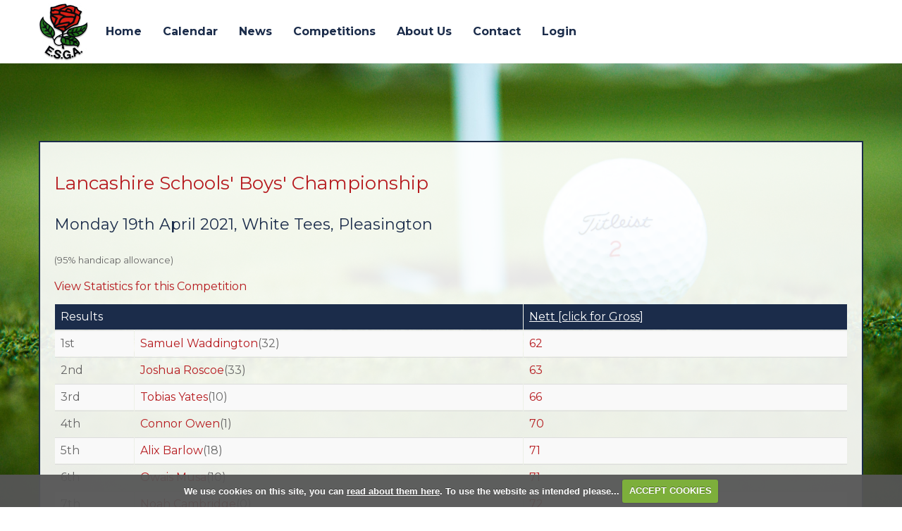

--- FILE ---
content_type: text/html; charset=UTF-8
request_url: https://www.englishschoolsgolf.org/competition.php?compid=3877
body_size: 38652
content:

<!DOCTYPE html>
<html lang="en">
<head>
<meta http-equiv="X-UA-Compatible" content="IE=edge" />
<title>Lancashire Schools' Boys' Championship</title>


<link href="/styles/bootstrap.1655723398.css" rel="stylesheet" media="screen" type="text/css">
<link href="/styles/bootstrap_common.1655723398.css" rel="stylesheet" media="screen" type="text/css">


<link href="/customcss/styles/englishschools.1707234762.css" rel="stylesheet" type="text/css" media="screen">

<link href="/print.1656928773.css" rel="stylesheet" type="text/css" media="print">
<script>
  var deviceType = 'computer';
  </script>
<meta name="viewport" content="width=device-width, initial-scale=1.0">
<!--[if lt IE 9]>
<script src="/javascript/html5shiv.js"></script>
<![endif]-->

<script src="/javascript/jquery.min.js"></script>
  <script src="/javascript/jquery-migrate-1.4.1.min.js"></script><link rel="stylesheet" href="/styles/fa440/css/font-awesome.min.css">
<script src="/javascript/jquery.mb.browser-master/jquery.mb.browser.min.js"></script><script type="text/javascript" src="/javascript/bootstrap.1655723397.js"></script>


 <link href="/images/sites/englishschools/favicon.png" type="image/png" rel="icon" />

<meta name="revisit-after" content="1 days">
<meta name="robots" content="index,follow">
<meta name="description" content="English Schools' Golf Association.  This portal provides full information on competition results and player profiles, powered by intelligentgolf.">
<meta name="keywords" content="English Schools' Golf Association,golf,intelligent golf,score tracking,congu,handicaps,golf societies">
<meta http-equiv="Content-Type" content="text/html; charset=utf-8">
<meta http-equiv='content-language' content='en'>
<link rel="preconnect" href="https://fonts.googleapis.com">
<link rel="preconnect" href="https://fonts.gstatic.com" crossorigin>
<link href="https://fonts.googleapis.com/css2?family=Montserrat:wght@400;500;600;700&display=swap" rel="stylesheet">
<meta name="format-detection" content="telephone=no">
<script src="/images/resources/englishschools/jquery.jcarousel.js"></script>
<script type="text/javascript">
  
  $(document).ready(function(){
     $('.body-public .news-carousel').jcarousel({
      items: '.news-item',
      list: '.news-wrapper',
      wrap: 'circular',
      animation: 1500
    })
      
      //Autoscroll
      .jcarouselAutoscroll({
            interval: 6000,
            target: '+=1',
            autostart: true
        });
    
    $('.body-public .news-carousel-prev').click(function() {
      $('.news-carousel').jcarousel('scroll', '-=1');
    }); 
     
    $('.body-public .news-carousel-next').click(function() {
      $('.news-carousel').jcarousel('scroll', '+=1');
    }); 
    
     $('.body-public .jcarousel-pagination')
    .on('jcarouselpagination:active', 'a', function() {
        $(this).addClass('active');
    })
    .on('jcarouselpagination:inactive', 'a', function() {
        $(this).removeClass('active');
    });

    $('.body-public .jcarousel-pagination').jcarouselPagination({
      'perPage' : 3,
        item: function(page) {
            return '<a href="#' + page + '">' + page + '</a>';
        }
    });
    
  });
  
</script>
<script type="text/javascript" src="/main.js"></script>
    
<script src="/javascript/jquery.cookie.js"></script>
<script src="/javascript/jquery.cookiecuttr.js"></script>
<link href="/styles/cookiecuttr.css" rel="stylesheet" type="text/css" media="screen">
<script type="text/javascript">
$(document).ready(function () {
$.cookieCuttr({
cookieAnalytics: false,
cookiePolicyLink: "/cookie-usage.php",
cookieMessage: 'We use cookies on this site, you can <a href="{{cookiePolicyLink}}" title="read about our cookies">read about them here</a>. To use the website as intended please...',
cookieNotificationLocationBottom: true,
}); });
</script><script type="text/javascript" src="javascript/highcharts.js"></script><script type="text/javascript" src="javascript/piechart.js"></script>
<script>
$(document).ready(function(){
$('a#awhyinterest').click(function() {
  $('p#whyinterest').slideToggle();
});

});
</script><style>
  table {
  -webkit-user-select: none;
  -khtml-user-select: none;
  -moz-user-select: none;
  -ms-user-select: none;
  -o-user-select: none;
  user-select: none;
  }
  </style>
  <script type='text/javascript'> var layout3 = false; </script>
</head>
<body  class="body-class-competitionphpcompid4587 page-url-competitionphpcompid4587  body-root-home body-nav-current-   body-public php&#45;competition  body-inner " >
  
<div style='display:none;'><p><a style='display:none;' href='/extlink.php' rel='nofollow'>More</a></p></div>
  <div id="outerborder"><div id="outleft"></div>
  <div id="container">
  <!--sphider_noindex-->
    <div id="printbanner"><p class="clubname"><span class='clubnametext'>English Schools' Golf Association</span><img src="/images/resources/englishschools/ESGA1.png" align="right" alt=""></p></div><div class="header-wrapper noprint">
  <div class="header-space">
    <div class="header-logo">
      <a href="/"><img src="/images/resources/englishschools/website-logo.png"><span class="header-name">ENGLISH SCHOOLS GOLF ASSOCIATION</span></a>
    </div>
   
    <div class="nav-section">
      <div class="navbar navbar-inverse">
        <button type="button" class="btn btn-navbar" data-toggle="collapse" data-target=".nav-collapse">
          	<span class="club-menu-button-lines">
              <span class="icon-bar top-bar"></span>
              <span class="icon-bar middle-bar"></span>
              <span class="icon-bar bottom-bar"></span>
            </span>
            <span class="club-menu-button">Menu</span>
          </button>
        <div class="nav-collapse collapse">
          <div class="navbar-inner">
            <div id="topmenu">
  <ul id="nav" class="nav"><li class="first nav-level-1 nav-menu-home"><a href="/"><span>Home</span></a></li><li class=" nav-level-1 nav-menu-login.php"><a href="/login.php"><span>Login</span></a></li><li class="moredown dropdown nav-level-1 nav-haslevel-2 nav-menu-results"><a href="/results" class="moredown dropdown-toggle" data-toggle="dropdown"><span>Results</span></a><ul class='dropdown-menu' role='menu' aria-labelledby="dropdownMenu"><li class=" nav-level-2 nav-menu-2011_-_results"><a href="/2011_-_results"><span>2011 - Results</span></a></li><li class=" nav-level-2 nav-menu-2012_-_results"><a href="/2012_-_results"><span>2012 - Results</span></a></li><li class=" nav-level-2 nav-menu-2013_-_results"><a href="/2013_-_results"><span>2013 - Results</span></a></li><li class=" nav-level-2 nav-menu-2014_results"><a href="/2014_results"><span>2014 - Results</span></a></li><li class=" nav-level-2 nav-menu-2015_results"><a href="/2015_results"><span>2015 Results</span></a></li><li class=" nav-level-2 nav-menu-2016_results"><a href="/2016_results"><span>2016 - Results</span></a></li><li class=" nav-level-2 nav-menu-2017_results"><a href="/2017_results"><span>2017 Results</span></a></li><li class=" nav-level-2 nav-menu-2018_results"><a href="/2018_results"><span>2018 Results</span></a></li><li class=" nav-level-2 nav-menu-internationals"><a href="/internationals"><span>Internationals</span></a></li><li class=" nav-level-2 nav-menu-2019_results"><a href="/2019_results"><span>2019 Results</span></a></li><li class=" nav-level-2 nav-menu-2021_results"><a href="/2021_results"><span>2021 Results</span></a></li><li class=" nav-level-2 nav-menu-2022_results"><a href="/2022_results"><span>2022 Results</span></a></li><li class=" nav-level-2 nav-menu-past_champions"><a href="/past_champions"><span>Past Champions</span></a></li> </ul></li><li class=" nav-level-1 nav-menu-county_associations"><a href="/county_associations"><span>County Associations</span></a></li><li class=" nav-level-1 nav-menu-calendar"><a href="/calendar"><span>Calendar</span></a></li><li class="moredown dropdown nav-level-1 nav-haslevel-2 nav-menu-news"><a href="/news" class="moredown dropdown-toggle" data-toggle="dropdown"><span>News</span></a><ul class='dropdown-menu' role='menu' aria-labelledby="dropdownMenu"><li class=" nav-level-2 nav-menu-county_news"><a href="/county_news"><span>County</span></a></li><li class=" nav-level-2 nav-menu-regional_news"><a href="/regional_news"><span>Regional</span></a></li><li class=" nav-level-2 nav-menu-national_news"><a href="/national_news"><span>National</span></a></li><li class=" nav-level-2 nav-menu-international_news"><a href="/international_news"><span>International</span></a></li><li class=" nav-level-2 nav-menu-other_news"><a href="/other_news"><span>Other News</span></a></li> </ul></li><li class="moredown dropdown nav-level-1 nav-haslevel-2 nav-menu-competitions"><a href="/competitions" class="moredown dropdown-toggle" data-toggle="dropdown"><span>Competitions</span></a><ul class='dropdown-menu' role='menu' aria-labelledby="dropdownMenu"><li class=" nav-level-2 nav-menu-fixtures"><a href="/fixtures"><span>Upcoming</span></a></li><li class=" nav-level-2 nav-menu-competition_results"><a href="/competition_results"><span>Results</span></a></li> </ul></li><li class="moredown dropdown nav-level-1 nav-haslevel-2 nav-menu-about_us"><a href="/about_us" class="moredown dropdown-toggle" data-toggle="dropdown"><span>About Us</span></a><ul class='dropdown-menu' role='menu' aria-labelledby="dropdownMenu"><li class=" nav-level-2 nav-menu-executive"><a href="/executive"><span>Executive Details</span></a></li><li class=" nav-level-2 nav-menu-other_information"><a href="/other_information"><span>Other Information</span></a></li><li class=" nav-level-2 nav-menu-county_contacts"><a href="/county_contacts"><span>County Organiser Details</span></a></li><li class=" nav-level-2 nav-menu-constitution"><a href="/constitution"><span>Constitution</span></a></li><li class=" nav-level-2 nav-menu-organisation_and_structure"><a href="/organisation_and_structure"><span>Organisation &amp; Structure</span></a></li><li class=" nav-level-2 nav-menu-past_champion_results"><a href="/past_champion_results"><span>Past Champions</span></a></li><li class=" nav-level-2 nav-menu-under_19s"><a href="/under_19s"><span>National Under 19's Championships</span></a></li><li class=" nav-level-2 nav-menu-under_16s"><a href="/under_16s"><span>National Under 16's Championships</span></a></li><li class=" nav-level-2 nav-menu-team"><a href="/team"><span>ESGA Team Championships</span></a></li><li class=" nav-level-2 nav-menu-travel_documents"><a href="/travel_documents"><span>Travel documents</span></a></li><li class=" nav-level-2 nav-menu-agm_minutes"><a href="/agm_minutes"><span>AGM Minutes</span></a></li><li class=" nav-level-2 nav-menu-other_policies"><a href="/other_policies"><span>Other Policies</span></a></li> </ul></li><li class=" nav-level-1 nav-menu-contact"><a href="/contact"><span>Contact</span></a></li><li class=" nav-level-1 nav-menu-admin_login"><a href="/admin_login"><span>Login</span></a></li></ul></div>
          </div>
        </div>
      </div>
    </div>
  </div>
</div>
<div class="content-wrapper">
  <div id="globalwrap">
    <!--/sphider_noindex--><div class="global"><h3>Lancashire Schools' Boys' Championship</h3><h4>Monday 19th April 2021,  White Tees, Pleasington</h4><p class='noprint' style=''></p><p style="font-size:small;">(95% handicap allowance)</p><p class="noprint">  <a href="competition.php?compid=3877&go=stats" class="button">View Statistics for this Competition</a></p></div><table class="global table table-striped">
      <thead><tr>
      <td colspan="2"> Results</td><td><a href="?tab=details&compid=3877&div=&sort=2&division=">Nett <span class='noprint'>[click for Gross]</span></a></td></tr></thead><tr  class="odd"><td width="10%"><span class='results_position'>1st</span></td><td>  <a href="roundmgmt.php?playerid=81021">Samuel Waddington</a>(32)  <br><i></i><td><a href="viewround.php?roundid=41143" title="Countback results:
 Back 9 - 30.0000, Back 6 - 20.3330, Back 3 - 10.6670, Back 1 - 4.2220">62</a> <i></i></td></td></tr><tr  class="even"><td width="10%"><span class='results_position'>2nd</span></td><td>  <a href="roundmgmt.php?playerid=81020">Joshua Roscoe</a>(33)  <br><i></i><td><a href="viewround.php?roundid=41141" title="Countback results:
 Back 9 - 29.5000, Back 6 - 22.0000, Back 3 - 9.5000, Back 1 - 3.1670">63</a> <i></i></td></td></tr><tr  class="odd"><td width="10%"><span class='results_position'>3rd</span></td><td>  <a href="roundmgmt.php?playerid=79478">Tobias Yates</a>(10)  <br><i></i><td><a href="viewround.php?roundid=41152" title="Countback results:
 Back 9 - 34.0000, Back 6 - 23.6670, Back 3 - 9.3330, Back 1 - 3.4440">66</a> <i></i></td></td></tr><tr  class="even"><td width="10%"><span class='results_position'>4th</span></td><td>  <a href="roundmgmt.php?playerid=81013">Connor Owen</a>(1)  <br><i></i><td><a href="viewround.php?roundid=41194" title="Countback results:
 Back 9 - 34.5000, Back 6 - 23.6670, Back 3 - 11.8330, Back 1 - 3.9440">70</a> <i></i></td></td></tr><tr  class="odd"><td width="10%"><span class='results_position'>5th</span></td><td>  <a href="roundmgmt.php?playerid=80412">Alix Barlow</a>(18)  <br><i></i><td><a href="viewround.php?roundid=41157" title="Countback results:
 Back 9 - 32.0000, Back 6 - 23.0000, Back 3 - 10.0000, Back 1 - 4.0000">71</a> <i></i></td></td></tr><tr  class="even"><td width="10%"><span class='results_position'>6th</span></td><td>  <a href="roundmgmt.php?playerid=79483">Owais Musa</a>(10)  <br><i></i><td><a href="viewround.php?roundid=41155" title="Countback results:
 Back 9 - 32.0000, Back 6 - 23.6670, Back 3 - 11.3330, Back 1 - 4.4440">71</a> <i></i></td></td></tr><tr  class="odd"><td width="10%"><span class='results_position'>7th</span></td><td>  <a href="roundmgmt.php?playerid=78705">Noah Cambridge</a>(0)  <br><i></i><td><a href="viewround.php?roundid=41190" title="Countback results:
 Back 9 - 35.0000, Back 6 - 26.0000, Back 3 - 11.0000, Back 1 - 4.0000">72</a> <i></i></td></td></tr><tr  class="even"><td width="10%"><span class='results_position'>8th</span></td><td>  <a href="roundmgmt.php?playerid=81004">Maxi Moore</a>(7)  <br><i></i><td><a href="viewround.php?roundid=41170" title="Countback results:
 Back 9 - 32.5000, Back 6 - 22.6670, Back 3 - 9.8330, Back 1 - 4.6110">73</a> <i></i></td></td></tr><tr  class="odd"><td width="10%"><span class='results_position'>9th</span></td><td>  <a href="roundmgmt.php?playerid=80486">Daniel Melling</a>(8)  <br><i></i><td><a href="viewround.php?roundid=41162" title="Countback results:
 Back 9 - 33.0000, Back 6 - 22.3330, Back 3 - 10.6670, Back 1 - 4.5560">73</a> <i></i></td></td></tr><tr  class="even"><td width="10%"><span class='results_position'>10th</span></td><td>  <a href="roundmgmt.php?playerid=79663">Thomas Pace</a>(4)  <br><i></i><td><a href="viewround.php?roundid=41195" title="Countback results:
 Back 9 - 35.0000, Back 6 - 24.6670, Back 3 - 11.3330, Back 1 - 3.7780">73</a> <i></i></td></td></tr><tr  class="odd"><td width="10%"><span class='results_position'>11th</span></td><td>  <a href="roundmgmt.php?playerid=80339">Lewis Byers</a>(31)  <br><i></i><td><a href="viewround.php?roundid=41144" title="Countback results:
 Back 9 - 33.5000, Back 6 - 24.6670, Back 3 - 10.8330, Back 1 - 3.2780">74</a> <i></i></td></td></tr><tr  class="even"><td width="10%"><span class='results_position'>12th</span></td><td>  <a href="roundmgmt.php?playerid=80264">Jack Bent</a>(3)  <br><i></i><td><a href="viewround.php?roundid=41168" title="Countback results:
 Back 9 - 34.5000, Back 6 - 24.0000, Back 3 - 12.5000, Back 1 - 4.8330">74</a> <i></i></td></td></tr><tr  class="odd"><td width="10%"><span class='results_position'>13th</span></td><td>  <a href="roundmgmt.php?playerid=81023">Keegan Liggins</a>(28)  <br><i></i><td><a href="viewround.php?roundid=41142" title="Countback results:
 Back 9 - 36.0000, Back 6 - 28.6670, Back 3 - 14.3330, Back 1 - 7.4440">74</a> <i></i></td></td></tr><tr  class="even"><td width="10%"><span class='results_position'>14th</span></td><td>  <a href="roundmgmt.php?playerid=80886">Kieran Hogarth</a>(0)  <br><i></i><td><a href="viewround.php?roundid=41193" title="Countback results:
 Back 9 - 37.0000, Back 6 - 27.0000, Back 3 - 14.0000, Back 1 - 4.0000">74</a> <i></i></td></td></tr><tr  class="odd"><td width="10%"><span class='results_position'>15th</span></td><td>  <a href="roundmgmt.php?playerid=80463">Zak Sturgeon</a>(2)  <br><i></i><td><a href="viewround.php?roundid=41192" title="Countback results:
 Back 9 - 36.0000, Back 6 - 25.3330, Back 3 - 11.6670, Back 1 - 3.8890">75</a> <i></i></td></td></tr><tr  class="even"><td width="10%"><span class='results_position'>16th</span></td><td>  <a href="roundmgmt.php?playerid=80688">Cian Gorst</a>(35)  <br><i></i><td><a href="viewround.php?roundid=41140" title="Countback results:
 Back 9 - 34.5000, Back 6 - 23.3330, Back 3 - 10.1670, Back 1 - 5.0560">76</a> <i></i></td></td></tr><tr  class="odd"><td width="10%"><span class='results_position'>17th</span></td><td>  <a href="roundmgmt.php?playerid=80355">Fynlay Legood</a>(8)  <br><i></i><td><a href="viewround.php?roundid=41161" title="Countback results:
 Back 9 - 36.0000, Back 6 - 25.3330, Back 3 - 12.6670, Back 1 - 4.5560">76</a> <i></i></td></td></tr><tr  class="even"><td width="10%"><span class='results_position'>18th</span></td><td>  <a href="roundmgmt.php?playerid=81016">Lawson Yates</a>(13)  <br><i></i><td><a href="viewround.php?roundid=41153" title="Countback results:
 Back 9 - 36.5000, Back 6 - 22.6670, Back 3 - 11.8330, Back 1 - 4.2780">76</a> <i></i></td></td></tr><tr  class="odd"><td width="10%"><span class='results_position'>19th</span></td><td>  <a href="roundmgmt.php?playerid=81015">Theo UPTON</a>(21)  <br><i></i><td><a href="viewround.php?roundid=41147" title="Countback results:
 Back 9 - 37.5000, Back 6 - 25.0000, Back 3 - 14.5000, Back 1 - 4.8330">76</a> <i></i></td></td></tr><tr  class="even"><td width="10%"><span class='results_position'>20th</span></td><td>  <a href="roundmgmt.php?playerid=78141">Sebastian Cave</a>(-3)  <br><i></i><td><a href="viewround.php?roundid=41191" title="Countback results:
 Back 9 - 34.5000, Back 6 - 24.0000, Back 3 - 11.5000, Back 1 - 5.1670">77</a> <i></i></td></td></tr><tr  class="odd"><td width="10%"><span class='results_position'>21st</span></td><td>  <a href="roundmgmt.php?playerid=80261">William Clynes</a>(9)  <br><i></i><td><a href="viewround.php?roundid=41160" title="Countback results:
 Back 9 - 34.5000, Back 6 - 25.0000, Back 3 - 11.5000, Back 1 - 4.5000">77</a> <i></i></td></td></tr><tr  class="even"><td width="10%"><span class='results_position'>22nd</span></td><td>  <a href="roundmgmt.php?playerid=81002">Daniel Clutton</a>(7)  <br><i></i><td><a href="viewround.php?roundid=41166" title="Countback results:
 Back 9 - 38.5000, Back 6 - 24.6670, Back 3 - 10.8330, Back 1 - 3.6110">77</a> <i></i></td></td></tr><tr  class="odd"><td width="10%"><span class='results_position'>23rd</span></td><td>  <a href="roundmgmt.php?playerid=81006">Benjamin Kirkman</a>(8)  <br><i></i><td><a href="viewround.php?roundid=41159" title="Countback results:
 Back 9 - 35.0000, Back 6 - 24.3330, Back 3 - 10.6670, Back 1 - 3.5560">78</a> <i></i></td></td></tr><tr  class="even"><td width="10%"><span class='results_position'>24th</span></td><td>  <a href="roundmgmt.php?playerid=79927">James C O'Toole</a>(5)  <br><i></i><td><a href="viewround.php?roundid=41196" title="Countback results:
 Back 9 - 35.5000, Back 6 - 25.3330, Back 3 - 10.1670, Back 1 - 3.7220">78</a> <i></i></td></td></tr><tr  class="odd"><td width="10%"><span class='results_position'>25th</span></td><td>  <a href="roundmgmt.php?playerid=81003">Joel Hodgson</a>(21)  <br><i></i><td><a href="viewround.php?roundid=41146" title="Countback results:
 Back 9 - 36.5000, Back 6 - 26.0000, Back 3 - 11.5000, Back 1 - 4.8330">78</a> <i></i></td></td></tr><tr  class="even"><td width="10%"><span class='results_position'>26th</span></td><td>  <a href="roundmgmt.php?playerid=80262">Alexander  Buchanan</a>(7)  <br><i></i><td><a href="viewround.php?roundid=41169" title="Countback results:
 Back 9 - 37.5000, Back 6 - 28.6670, Back 3 - 11.8330, Back 1 - 3.6110">78</a> <i></i></td></td></tr><tr  class="odd"><td width="10%"><span class='results_position'>27th</span></td><td>  <a href="roundmgmt.php?playerid=78791">Charlie Colville</a>(9)  <br><i></i><td><a href="viewround.php?roundid=41158" title="Countback results:
 Back 9 - 36.5000, Back 6 - 27.0000, Back 3 - 11.5000, Back 1 - 4.5000">80</a> <i></i></td></td></tr><tr  class="even"><td width="10%"><span class='results_position'>28th</span></td><td>  <a href="roundmgmt.php?playerid=78790">Simon Holt</a>(8)  <br><i></i><td><a href="viewround.php?roundid=41164" title="Countback results:
 Back 9 - 37.0000, Back 6 - 23.3330, Back 3 - 9.6670, Back 1 - 3.5560">80</a> <i></i></td></td></tr><tr  class="odd"><td width="10%"><span class='results_position'>29th</span></td><td>  <a href="roundmgmt.php?playerid=80698">Nicholas Gaunt</a>(10)  <br><i></i><td><a href="viewround.php?roundid=41156" title="Countback results:
 Back 9 - 37.0000, Back 6 - 25.6670, Back 3 - 12.3330, Back 1 - 5.4440">80</a> <i></i></td></td></tr><tr  class="even"><td width="10%"><span class='results_position'>30th</span></td><td>  <a href="roundmgmt.php?playerid=81012">Joe Jackson</a>(7)  <br><i></i><td><a href="viewround.php?roundid=41165" title="Countback results:
 Back 9 - 37.5000, Back 6 - 25.6670, Back 3 - 11.8330, Back 1 - 4.6110">80</a> <i></i></td></td></tr><tr  class="odd"><td width="10%"><span class='results_position'>31st</span></td><td>  <a href="roundmgmt.php?playerid=80348">Ellis Kenyon</a>(11)  <br><i></i><td><a href="viewround.php?roundid=41154" title="Countback results:
 Back 9 - 35.5000, Back 6 - 24.3330, Back 3 - 11.1670, Back 1 - 4.3890">81</a> <i></i></td></td></tr><tr  class="even"><td width="10%"><span class='results_position'>32nd</span></td><td>  <a href="roundmgmt.php?playerid=78429">Joe Cox</a>(5)  <br><i></i><td><a href="viewround.php?roundid=41171" title="Countback results:
 Back 9 - 37.5000, Back 6 - 24.3330, Back 3 - 13.1670, Back 1 - 3.7220">81</a> <i></i></td></td></tr><tr  class="odd"><td width="10%"><span class='results_position'>33rd</span></td><td>  <a href="roundmgmt.php?playerid=78699">William McGhie</a>(-3)  <br><i></i><td><a href="viewround.php?roundid=41189" title="Countback results:
 Back 9 - 38.5000, Back 6 - 26.0000, Back 3 - 13.5000, Back 1 - 5.1670">81</a> <i></i></td></td></tr><tr  class="even"><td width="10%"><span class='results_position'>34th</span></td><td>  <a href="roundmgmt.php?playerid=80356">Jack Dickinson</a>(11)  <br><i></i><td><a href="viewround.php?roundid=41198" title="Countback results:
 Back 9 - 35.5000, Back 6 - 24.3330, Back 3 - 11.1670, Back 1 - 4.3890">82</a> <i></i></td></td></tr><tr  class="odd"><td width="10%"><span class='results_position'>35th</span></td><td>  <a href="roundmgmt.php?playerid=79666">Tom Duke</a>(10)  <br><i></i><td><a href="viewround.php?roundid=41151" title="Countback results:
 Back 9 - 40.0000, Back 6 - 27.6670, Back 3 - 16.3330, Back 1 - 5.4440">83</a> <i></i></td></td></tr><tr  class="even"><td width="10%"><span class='results_position'>36th</span></td><td>  <a href="roundmgmt.php?playerid=79912">Harry Lee</a>(13)  <br><i></i><td><a href="viewround.php?roundid=41199" title="Countback results:
 Back 9 - 38.5000, Back 6 - 27.6670, Back 3 - 15.8330, Back 1 - 5.2780">85</a> <i></i></td></td></tr><tr  class="odd"><td width="10%"><span class='results_position'>37th</span></td><td>  <a href="roundmgmt.php?playerid=80543">Ben Hodson JR</a>(13)  <br><i></i><td><a href="viewround.php?roundid=41145" title="Countback results:
 Back 9 - 36.5000, Back 6 - 27.6670, Back 3 - 13.8330, Back 1 - 4.2780">86</a> <i></i></td></td></tr><tr  class="even"><td width="10%"><span class='results_position'>38th</span></td><td>  <a href="roundmgmt.php?playerid=81025">Finlay Anderson</a>(14)  <br><i></i><td><a href="viewround.php?roundid=41149" title="Countback results:
 Back 9 - 44.0000, Back 6 - 25.3330, Back 3 - 10.6670, Back 1 - 4.2220">87</a> <i></i></td></td></tr><tr  class="odd"><td width="10%"><span class='results_position'>39th</span></td><td>  <a href="roundmgmt.php?playerid=79487">Thomas Davies</a>(4)  <br><i></i><td><a href="viewround.php?roundid=41197" title="Countback results:
 Back 9 - 43.0000, Back 6 - 30.6670, Back 3 - 12.3330, Back 1 - 3.7780">88</a> <i></i></td></td></tr><tr  class="even"><td width="10%"><span class='results_position'>40th</span></td><td>  <a href="roundmgmt.php?playerid=81026">Joe Emery</a>(4)  <br><i></i><td><a href="viewround.php?roundid=41167" title="Countback results:
 Back 9 - 46.0000, Back 6 - 32.6670, Back 3 - 15.3330, Back 1 - 4.7780">93</a> <i></i></td></td></tr><tr  class="odd"><td width="10%"><span class='results_position'>41st</span></td><td>  <a href="roundmgmt.php?playerid=79669">I Blackwell</a>(10)  <br><i></i><td><a href="viewround.php?roundid=41163" title="Countback results:
 Back 9 - 31.0000, Back 6 - 18.6670, Back 3 - 6.3330, Back 1 - -0.5560">NR</a> <i></i></td></td></tr></table><div></div><div id="printfooter"><br><img src="/images/resources/englishschools/ESGA1.png" style="float:left;" class="footerClubLogo"><br><p class=\"para\" style=\"text-align:center;\">Created by intelligentgolf version 10.1.2.<br><br></div></div></div>
</div>
<div class="scrollTop noprint">
  <a id="scroll-up"><i class="fa fa-chevron-up"></i></a>
</div>
<div class="members-footer noprint">
  <div class="page-space">
    <div class="mf-flex">
      <div class="mf-copy">
        Copyright &copy; 2026 English Schools Golf Association. All rights reserved.
      </div>
      <div class="mf-ig-logo">
        <a href="https://www.intelligentgolf.co.uk" target="_blank"><img src="/images/lightbg_ig_logo.png"></a>
      </div>
    </div>
  </div>
</div></div></div>
<div id="outright"></div></div>
<!-- Google tag (gtag.js) -->
<script async src="https://www.googletagmanager.com/gtag/js?id=G-FV3PC6EPYH"></script>
<script>
  window.dataLayer = window.dataLayer || [];
  function gtag(){dataLayer.push(arguments);}
  gtag("js", new Date());

  gtag("config", "G-FV3PC6EPYH", {
    "cookie_flags": "max-age=7200;secure;samesite=none",
    "auth": "Not Logged In",
    "userLevel": "Not Logged In",
    "memberType": "Not Logged In"
  });</script><script>
  
  // navbar fixerererer
  
  $(window).on("scroll touchmove", function () {
    var winwidth = window.innerWidth;
    if (winwidth > 979){
     $('.body-public').toggleClass('fix', $(document).scrollTop() > 25);
    }
    else {
     $('body').removeClass('fix');
    }
  });

  // newsletter label fade
  
  $(document).ready(function(){
    setInterval(function(){
      if($('.body-public .pf-newsletter .customFormLine:nth-of-type(1)').children('input').length > 0){
        if($('.pf-newsletter .customFormLine:nth-of-type(1) input').val().length >= 1){
          $('.pf-newsletter .customFormLine:nth-of-type(1)').addClass('hide-label');
        }
        else {
          $('.pf-newsletter .customFormLine:nth-of-type(1)').removeClass('hide-label');
        }
      }
    }, 100);
  });
  
  // button switcherer
  
  $('.btn-navbar').click(function(){
    $('.btn-navbar').toggleClass('active');
  });
  
  // invalid page
  
  $(document).ready(function(){
    var checkInvalid = $('.body-public #globalwrap h3').html();
    if(checkInvalid == "Invalid Page") {
      $('body').addClass('invalid-page');
    }
  });
  
  // home scroll
  
  $('.body-public .home-explore').click(function(){
    $("html, body").animate({
      scrollTop: $('.home-main').offset().top - 90
    }, 1500, 'linear');
  });
  
  // scroll to top
  $(document).ready(function(){
    $('.scrollTop #scroll-up').click(function(){
      $('html, body').animate({
        scrollTop: $('#outerborder').offset().top - 0
      }, 2500)
    });
  });
  
  $(window).scroll(function(){
    if ($(this).scrollTop() > 200) {
        $('.scrollTop a').css('opacity','1');
    } else {
        $('.scrollTop a').css('opacity','0');
    }
  });
  
  // change jcarousel pagination
  
  $('.body-public .news-carousel').on('jcarousel:scroll jcarousel:reload', function(){
    var winWidth = $(window).width();
    if (winWidth >= 768) {
      $('.body-public .jcarousel-pagination').jcarouselPagination({
      'perPage' : 3,
        item: function(page) {
            return '<a href="#' + page + '">' + page + '</a>';
        }
    });
    }
    else if (winWidth > 480 && winWidth < 768) {
      $('.body-public .jcarousel-pagination').jcarouselPagination({
      'perPage' : 2,
        item: function(page) {
            return '<a href="#' + page + '">' + page + '</a>';
        }
    });
    }
    else if (winWidth <= 480) {
      $('.body-public .jcarousel-pagination').jcarouselPagination({
      'perPage' : 1,
        item: function(page) {
            return '<a href="#' + page + '">' + page + '</a>';
        }
    });
    }
  });
  
  // set stats icon
  
  $(document).ready(function(){
    var checkStats = $('.body-public .main-col p a').text();
    console.log(checkStats);
    if (checkStats.includes('Stat')){
      $('.body-public .main-col p a').addClass('stats');
    }
  });
  
  // hide buttons on non inner pages
  
  $(document).ready(function(){
    if ($('.php-ckeditor div').hasClass('home-page-wrapper')){
      $('body').addClass('no-extra-nav');
    }
    if ($('.php-ckeditor div').hasClass('members-page')){
      $('body').addClass('no-extra-nav');
    }
    if ($('.php-ckeditor div').hasClass('hole-page-wrapper')){
      $('body').addClass('no-extra-nav');
    }
    if ($('.php-ckeditor div').hasClass('carousel-holder')){
      $('body').addClass('no-extra-nav');
    }
  });
  
  // add extra content into site content
  
 $(document).ready(function(){
   
   // editor button navbar
   
   var additionalNav = $('<div class="extra-nav"><div class="container"><a id="full-width">Add Full Width</a><a id="two-equal-cols">Add Two Equal Cols</a><a id="two-cols-left-main">Add Two cols, left main right sidebar</a><a id="two-cols-right-main">Add Two cols, right main left sidebar</a><a id="three-equal-cols">Add Three Equal Cols</a><a id="four-equal-cols">Add Four Equal Cols</a><span class="extra-nav-tooltip"><i class="fa fa-info-circle"></i><span class="extra-nav-tooltip-text"><p>To add an additional section use one of the buttons below, this will cause the page to save. To remove a section click the red cross on the top right of the section to be deleted, this does not automatically save the page. Use the arrows to change the order of the blocks up or down, this automatically saves the page.</p></span></span></div></div>');
   $('.php-ckeditor .ig-wysiwyg-editor-navbar').append(additionalNav);
   
   // move up
   
   var totalBlocks = $('.additional-boxes .inserted-block').length;
   var currentBlock;
   var moveToBlock;
   var contentUp;
   $('.php-ckeditor .inserted-block .added-section-move-up').click(function(){
     contentUp = $(this).parent('.inserted-block').get(0).outerHTML;
     currentBlock = $(this).parent('.inserted-block').index() + 1;
     moveToBlock = currentBlock - 1;
     $(this).closest('.inserted-block').detach();
     $('.php-ckeditor .inserted-block:nth-child(' + moveToBlock +')').before(contentUp);
     setTimeout(function() {
     $("a[data-ajax-action='savepage']" ).click( );
      setTimeout(function() {
        location.reload();
      },500);
    },200);
   });
   
   // move down
   
   var totalBlocks = $('.additional-boxes .inserted-block').length;
   var currentBlock;
   var moveToBlock;
   var contentUp;
   $('.php-ckeditor .inserted-block .added-section-move-down').click(function(){
     contentUp = $(this).parent('.inserted-block').get(0).outerHTML;
     currentBlock = $(this).parent('.inserted-block').index();
     moveToBlock = currentBlock + 1;
     $(this).closest('.inserted-block').detach();
     $('.php-ckeditor .inserted-block:nth-child(' + moveToBlock +')').after(contentUp);
     setTimeout(function() {
     $("a[data-ajax-action='savepage']" ).click( );
      setTimeout(function() {
        location.reload();
      },500);
    },200);
   });
   
   // full width
   
   $('.php-ckeditor .extra-nav #full-width').click(function(){
     var addedBlock = $('<div class="inserted-block"><div class="added-section-remove"><span class="asr-cross-1 asr-cross"></span><span class="asr-cross-2 asr-cross"></span></div><div class="added-section-move-up"><i class="fa fa-long-arrow-up"></i></div><div class="added-section-move-down"><i class="fa fa-long-arrow-down"></i></div><div class="inner-full-added"><div class="wysiwyg-editable"><h2>This is a full width section</h2></div></div></div>');
     $('.additional-boxes').append(addedBlock);
     setTimeout(function() {
     $("a[data-ajax-action='savepage']" ).click( );
      setTimeout(function() {
        location.reload();
      },500);
    },200);
   });
   
   // two equal cols
   
   $('.php-ckeditor .extra-nav #two-equal-cols').click(function(){
     var addedBlock = $('<div class="inserted-block"><div class="added-section-remove"><span class="asr-cross-1 asr-cross"></span><span class="asr-cross-2 asr-cross"></span></div><div class="added-section-move-up"><i class="fa fa-long-arrow-up"></i></div><div class="added-section-move-down"><i class="fa fa-long-arrow-down"></i></div><div class="two-equal-added flex-row"><div class="ie-col"><div class="wysiwyg-editable"><h3>This is a two col equal row section</h3></div></div><div class="ie-col"><div class="wysiwyg-editable"><h3>This is a two col equal row section</h3></div></div></div></div>');
     $('.additional-boxes').append(addedBlock);
     setTimeout(function() {
     $("a[data-ajax-action='savepage']" ).click( );
      setTimeout(function() {
        location.reload();
      },500);
    },200);
   });
   
   // two cols, left main right sidebar
   
   $('.php-ckeditor .extra-nav #two-cols-left-main').click(function(){
     var addedBlock = $('<div class="inserted-block"><div class="added-section-remove"><span class="asr-cross-1 asr-cross"></span><span class="asr-cross-2 asr-cross"></span></div><div class="added-section-move-up"><i class="fa fa-long-arrow-up"></i></div><div class="added-section-move-down"><i class="fa fa-long-arrow-down"></i></div><div class="two-unequal-added flex-row"><div class="main-col"><div class="wysiwyg-editable"><h3>This is a two col unequal row section</h3><p>This is the main column</p></div></div><div class="sidebar-col"><div class="wysiwyg-editable"><h3>This is a two col unequal row section</h3><p>This is the sidebar column</p></div></div></div></div>');
     $('.additional-boxes').append(addedBlock);
     setTimeout(function() {
     $("a[data-ajax-action='savepage']" ).click( );
      setTimeout(function() {
        location.reload();
      },500);
    },200);
   });
   
   // two cols, right main left sidebar
   
   $('.php-ckeditor .extra-nav #two-cols-right-main').click(function(){
     var addedBlock = $('<div class="inserted-block"><div class="added-section-remove"><span class="asr-cross-1 asr-cross"></span><span class="asr-cross-2 asr-cross"></span></div><div class="added-section-move-up"><i class="fa fa-long-arrow-up"></i></div><div class="added-section-move-down"><i class="fa fa-long-arrow-down"></i></div><div class="two-unequal-added flex-row flip-flex"><div class="sidebar-col"><div class="wysiwyg-editable"><h3>This is a two col unequal row section</h3><p>This is the sidebar column</p></div></div><div class="main-col"><div class="wysiwyg-editable"><h3>This is a two col unequal row section</h3><p>This is the main column</p></div></div></div></div>');
     $('.additional-boxes').append(addedBlock);
     setTimeout(function() {
     $("a[data-ajax-action='savepage']" ).click( );
      setTimeout(function() {
        location.reload();
      },500);
    },200);
   });
   
   // three equal cols
   
   $('.php-ckeditor .extra-nav #three-equal-cols').click(function(){
     var addedBlock = $('<div class="inserted-block"><div class="added-section-remove"><span class="asr-cross-1 asr-cross"></span><span class="asr-cross-2 asr-cross"></span></div><div class="added-section-move-up"><i class="fa fa-long-arrow-up"></i></div><div class="added-section-move-down"><i class="fa fa-long-arrow-down"></i></div><div class="three-equal-added flex-row"><div class="ie-col"><div class="wysiwyg-editable"><h3>This is a three col equal row section</h3></div></div><div class="ie-col"><div class="wysiwyg-editable"><h3>This is a three col equal row section</h3></div></div><div class="ie-col"><div class="wysiwyg-editable"><h3>This is a three col equal row section</h3></div></div></div></div>');
     $('.additional-boxes').append(addedBlock);
     setTimeout(function() {
     $("a[data-ajax-action='savepage']" ).click( );
      setTimeout(function() {
        location.reload();
      },500);
    },200);
   });
   
   // four equal cols
   
   $('.php-ckeditor .extra-nav #four-equal-cols').click(function(){
     var addedBlock = $('<div class="inserted-block"><div class="added-section-remove"><span class="asr-cross-1 asr-cross"></span><span class="asr-cross-2 asr-cross"></span></div><div class="added-section-move-up"><i class="fa fa-long-arrow-up"></i></div><div class="added-section-move-down"><i class="fa fa-long-arrow-down"></i></div><div class="four-equal-added flex-row"><div class="ie-col"><div class="wysiwyg-editable"><h3>This is a four col equal row section</h3></div></div><div class="ie-col"><div class="wysiwyg-editable"><h3>This is a four col equal row section</h3></div></div><div class="ie-col"><div class="wysiwyg-editable"><h3>This is a four col equal row section</h3></div></div><div class="ie-col"><div class="wysiwyg-editable"><h3>This is a four col equal row section</h3></div></div></div></div>');
     $('.additional-boxes').append(addedBlock);
     setTimeout(function() {
     $("a[data-ajax-action='savepage']" ).click( );
      setTimeout(function() {
        location.reload();
      },500);
    },200);
   });
   
   // remove section
   
   $('.php-ckeditor .inserted-block .added-section-remove').click(function(){
     $(this).closest('.inserted-block').detach();
   });
   
 });

</script></body></html>